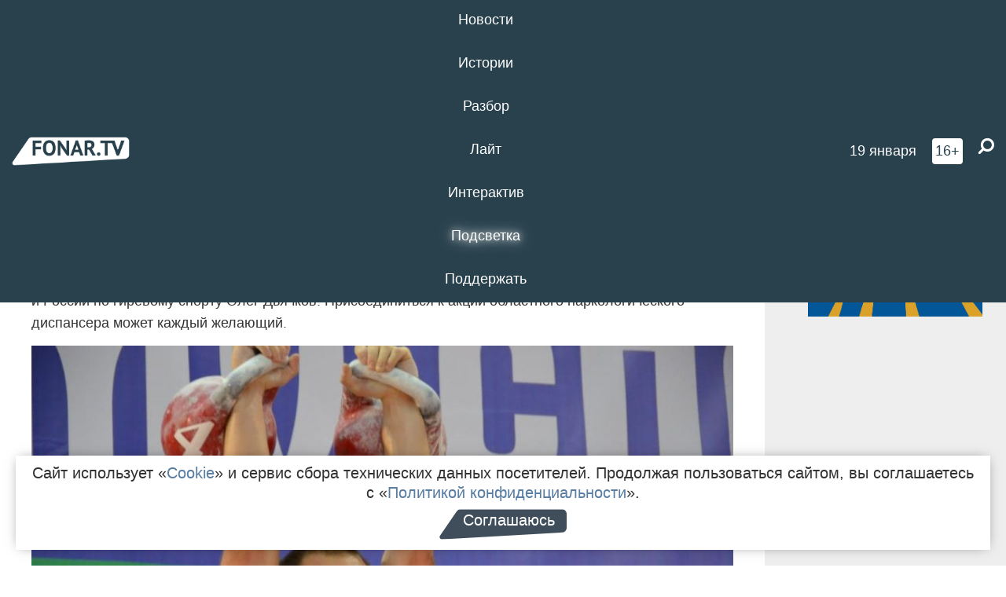

--- FILE ---
content_type: text/html; charset=UTF-8
request_url: https://fonar.tv/news/2016/09/07/v-belgorode-ko-dnyu-trezvosti-provedut-obschegorodskuyu-zaryadku
body_size: 14982
content:






















































































































































<!-- ↓ Крути дальше ↓ -->






















































































































































<!-- ↓ Почти приехали ↓ -->






















































































































































<!-- ↓ Ещё чуток ↓ -->






















































































































































<!DOCTYPE html>
<!-- Люблю писать комментарии, всем привет. -->
<html lang="ru-RU">
<head>
	<!-- Если не знаешь, что это, лучше не трогай. -->
	<meta name="csrf-param" content="_fonarCsrf">
<meta name="csrf-token" content="ECiF9RCjgHuxYuO0TwHr3k3Gk0jlws7lVjaJXxFnOplDH9qsPfbTDIY9utoCaLypKpPLcKe7pYFgT7sPR1QD-g==">

	<meta charset="UTF-8">
	<meta http-equiv="X-UA-Compatible" content="IE=edge">
	<meta name=viewport content="width=device-width, initial-scale=1">
	<meta name="theme-color" content="#28414d">
	<title>В Белгороде ко Дню трезвости проведут общегородскую зарядку — FONAR.TV</title>
	<!--[if lt IE 9]>
	<script src="//cdnjs.cloudflare.com/ajax/libs/html5shiv/3.7.2/html5shiv.min.js"></script>
	<script src="//cdnjs.cloudflare.com/ajax/libs/respond.js/1.4.2/respond.min.js"></script>
	<![endif]-->

			
	
<meta name="twitter:site" content="@fonartv"/>
<meta name="twitter:creator" content="@fonartv"/>

<!-- Тач -->
<link rel="apple-touch-icon" sizes="57x57" href="/static/img/favicon/57.png"/>
<link rel="apple-touch-icon" sizes="60x60" href="/static/img/favicon/60.png"/>
<link rel="apple-touch-icon" sizes="72x72" href="/static/img/favicon/72.png"/>
<link rel="apple-touch-icon" sizes="76x76" href="/static/img/favicon/76.png"/>
<link rel="apple-touch-icon" sizes="114x114" href="/static/img/favicon/114.png"/>
<link rel="apple-touch-icon" sizes="120x120" href="/static/img/favicon/120.png"/>
<link rel="apple-touch-icon" sizes="144x144" href="/static/img/favicon/144.png"/>
<link rel="apple-touch-icon" sizes="152x152" href="/static/img/favicon/152.png"/>
<link rel="apple-touch-icon" sizes="180x180" href="/static/img/favicon/180.png"/>
<link rel="apple-touch-icon-precomposed" sizes="180x180" href="/static/img/favicon/apple-touch-icon-precomposed.png"/>

<!-- Фав -->
<link rel="icon" type="image/png" href="/static/img/favicon/16.png" sizes="16x16"/>
<link rel="icon" type="image/png" href="/static/img/favicon/32.png" sizes="32x32"/>
<link rel="icon" type="image/png" href="/static/img/favicon/96.png" sizes="96x96"/>
<link rel="icon" type="image/png" href="/static/img/favicon/192.png" sizes="192x192"/>
<!--link rel="icon" type="image/png" href="/static/img/favicon/194.png" sizes="194x194" /-->
<link rel="icon" type="image/png" href="/static/img/favicon/260.png" sizes="260x260"/>
<link rel="manifest" href="/static/manifest.json"/>
<meta name="msapplication-TileColor" content="#2b5797"/>
<meta name="msapplication-TileImage" content="/static/img/favicon/mstile-144.png"/>
<meta name="theme-color" content="#2b5797"/>
<meta name="verify-admitad" content="2b2c829196"/>

<link rel="alternate" type="application/rss+xml" title="RSS" href="/rss"/>

<meta property="sijeko:test:og:url" content="http://fonar.tv/news/2016/09/07/v-belgorode-ko-dnyu-trezvosti-provedut-obschegorodskuyu-zaryadku">
<link rel="sijeko:test:canonical" href="http://fonar.tv/news/2016/09/07/v-belgorode-ko-dnyu-trezvosti-provedut-obschegorodskuyu-zaryadku">
<!-- http://fonar.tv/news/2016/09/07/v-belgorode-ko-dnyu-trezvosti-provedut-obschegorodskuyu-zaryadku -->
	
<!-- Yandex.RTB -->
<script>window.yaContextCb = window.yaContextCb || [];</script>
<script src="//yandex.ru/ads/system/context.js" async></script>

	<meta property="og:type" content="news">
<meta property="og:title" content="В Белгороде ко Дню трезвости проведут общегородскую зарядку">
<meta name="description" content="Акцию проводят сотрудники областного наркологического диспансера.">
<meta property="og:description" content="Акцию проводят сотрудники областного наркологического диспансера.">
<meta property="og:image" content="https://fonar.tv/uploads/img/2016/09/07/d853883ba44b69f74cee52bdfd59fad6.jpg">
<meta name="twitter:creator" content="@dmitriy_goluda">
<meta name="twitter:card" content="summary_large_image">
<meta name="keywords" content="спортсмены, алкоголь, общегородская зарядка, областной наркологический диспансер">
<meta name="mediator" content="4425">
<meta name="mediator_theme" content="Лайт">
<meta name="mediator_published_time" content="2016-09-07T00:00:00+03:00">
<meta name="mediator_author" content="Дмитрий Голуцкий">
<meta property="og:title" content="В Белгороде ко Дню трезвости проведут общегородскую зарядку">
<meta property="og:url" content="https://fonar.tv/news/2016/09/07/v-belgorode-ko-dnyu-trezvosti-provedut-obschegorodskuyu-zaryadku">
<link href="https://fonar.tv/news/2016/09/07/v-belgorode-ko-dnyu-trezvosti-provedut-obschegorodskuyu-zaryadku" rel="canonical">
<link href="/static/css/app.min.css?v=729" rel="stylesheet">
<link href="/dist/app.css?v=729" rel="stylesheet">
<script src="//browser.sentry-cdn.com/7.53.1/bundle.tracing.min.js"></script>
<script>Sentry.init({"dsn":"https://dd148c70a2b544e48227c0bd91659966@sentry.dev.sijeko.net/2","environment":"production","release":"1.0.729+c13da12","integrations":[new Sentry.BrowserTracing()],"tracesSampleRate":0.1});</script>
</head>
<body class="fixed-header layout-article no-js">
<nav class="b-navbar navbar navbar-fixed-top j-navbar">
	<div class="nav-container">
		<div class="nav-logo">
			<a href="https://fonar.tv" title="Fonar.tv">
				<img src="/static/img/fonartv-logo@2x.png" alt="Fonar.tv"/>
			</a>
		</div>
		<div class="nav-content">
			<header>
				<button class="b-close-button b-mobile-btn" aria-label="Закрыть"></button>
			</header>
			<div class="l-container" style="   max-width: 900px;">
				<ul class="nav navbar-nav nav-justified "><li class="j-menu-item"><a href="/category/news"><span>Новости</span></a><div class="sub-nav j-sub-nav"><ul><li><a href="/category/news/clic">В один клик</a></li><li><a href="/category/news/a-dalshe-chto">А дальше что?</a></li><li><a href="/tag/%D0%BE%D0%B4%D0%B8%D0%BD+%D0%B4%D0%B5%D0%BD%D1%8C+%E2%80%94+%D0%BE%D0%B4%D0%BD%D0%B0+%D0%BD%D0%BE%D0%B2%D0%BE%D1%81%D1%82%D1%8C">один день — одна новость</a></li><li><a href="/category/news/company">Компании</a></li></ul></div></li><li class="j-menu-item"><a href="/category/stories"><span>Истории</span></a></li><li class="j-menu-item"><a href="/category/parsing"><span>Разбор</span></a><div class="sub-nav j-sub-nav"><ul><li><a href="/category/parsing/answer">Ответ дня</a></li></ul></div></li><li class="j-menu-item"><a href="/category/lite"><span>Лайт</span></a></li><li class="j-menu-item"><a href="/category/interaktiv"><span>Интерактив</span></a></li><li class="j-menu-item"><a href="/category/light" class="l-highlight"><span>Подсветка</span></a><div class="sub-nav j-sub-nav"><ul><li><a href="https://poleznygorod.fonar.tv">+1 город</a></li><li><a href="/category/light/rabota-v-belgorode">Работа в Белгороде</a></li><li><a href="/category/light/pisma-v-buduschee">Письма в будущее</a></li><li><a href="/category/light/gen-direktora">Ген директора</a></li><li><a href="/category/light/spisok">«Список»</a></li><li><a href="/category/light/knizhnaya-polka">Книжная полка</a></li><li><a href="/archive/light">Архив «Подсветки»</a></li></ul></div></li><li class="j-menu-item"><a href="/donate"><span>Поддержать</span></a></li></ul>			</div>
		</div>

		<div class="nav-search">
			<form class="form-inline search-form" action="/search" method="get">
				<div class="b-date b-tags">
					<a href="/day">
						<span class="day">понедельник,</span>
						<span class="date">19 января</span>
					</a>
				</div>
				<style media="all" type="text/css">
					.b-date a {
						color: white;
					}
				</style>
				<div class="b-age-limit">
					16+
				</div>
				<div class="form-group">
					<label for="j-search-input-2" class="sr-only">Найти:</label>
					<input type="search" id="j-search-input-2" class="b-search-input" name="text"
					       placeholder="Что найти?"
					       data-autocomplete-url="/autocomplete"
					       autocomplete="off"/>
					<span class="fa fa-search fa-flip-horizontal b-search j-search-2"></span>
				</div>

				<button type="button" class="b-menu-button" aria-label="Меню">
					<span class="fa fa-bars"></span>
				</button>
			</form>
		</div>
	</div>
</nav>
<div class="b-wrapper j-page-wrapper">
	<header class="b-header j-header ">
		<div class="b-sub-header j-sub-header">
			<div class="top-header">
				<div class="top-header-logo b-logo">
					<a href="https://fonar.tv" title="Fonar.tv">
						<img src="/static/img/fonartv-logo@2x.png" alt="Fonar.tv"/>
					</a>
				</div>

				<div class="top-header-right">
					<div class="top-header-search">
						<form class="form-inline search-form" action="/search" method="get">
							<div class="b-date b-tags">
								<a href="/day">
									<span class="day">понедельник,</span>
									<span class="date">19 января</span>
								</a>
							</div>
							<style media="all" type="text/css">
								.b-date a {
									color: white;
								}
							</style>
							<div class="b-age-limit">
								16+
							</div>
							<div class="form-group">
								<input type="search" id="j-search-input" class="b-search-input" name="text"
								       placeholder="Что найти?"
								       data-autocomplete-url="/autocomplete"
								       autocomplete="off"/>
								<span class="fa fa-search fa-flip-horizontal b-search j-search"></span>
							</div>
						</form>
					</div>

					<button type="button" class="b-menu-button" aria-label="Меню">
						<span class="fa fa-bars"></span>
					</button>
				</div>


			</div>
		</div>

		<div class="b-autocomplete">
			<div class="b-results-container"></div>
		</div>
	</header>

	
<main class="b-main b-main-article bg-white news-view">
	<aside class="b-sidebar b-sidebar-left top-0">
		
							
<div class="banner b-ad-bann aside-bn "
     data-dots="true"
     data-loop="true"
     data-autoplay="true"
     data-animatein="fadeInDown"
     data-animateout="fadeOutDown"
     data-autoheight="true"
     data-items-xxs="1"
     data-items-xs="1"
     data-items-sm="1"
     data-items-md="1"
     data-items-count="1"
     data-timeout="8000">
			<div class="l-container">
			
<a href="https://fonar.tv/category/stories"
		>
	
						<picture data-cache="hit"><source srcset="/assets/thumbnails/3b/3b8cfb985b16e5f0c0b790d21712e1c9.png.avif" type="image/avif" /><img src="/assets/thumbnails/3b/3b8cfb985b16e5f0c0b790d21712e1c9.png" class="img-responsive" alt="https://fonar.tv/category/stories" loading="lazy" /></picture>			
	</a>
		</div>
	</div>
<div class="m-banner b-ad-bann aside-bn "
     data-dots="true"
     data-loop="true"
     data-autoplay="true"
     data-animatein="fadeInDown"
     data-animateout="fadeOutDown"
     data-autoheight="true"
     data-items-xxs="1"
     data-items-xs="1"
     data-items-sm="1"
     data-items-md="1"
     data-items-count="1"
     data-timeout="8000">
			<div class="l-container">
			
<a href="https://fonar.tv/category/stories"
		>
	
						<picture data-cache="hit"><source srcset="/assets/thumbnails/3b/3b8cfb985b16e5f0c0b790d21712e1c9.png.avif" type="image/avif" /><img src="/assets/thumbnails/3b/3b8cfb985b16e5f0c0b790d21712e1c9.png" class="img-responsive" alt="https://fonar.tv/category/stories" loading="lazy" /></picture>			
	</a>
		</div>
	</div>
			
		
		
<div class="hidden-xs hidden-sm">
	<div class="hidden" id="unit_85461"><a href="https://smi2.net/">Новости СМИ2</a></div>
	<script type="text/javascript" charset="utf-8">
		(function() {
			var sc = document.createElement('script'); sc.type = 'text/javascript'; sc.async = true;
			sc.src = '//news.smi2.ru/data/js/85461.js'; sc.charset = 'utf-8';
			var s = document.getElementsByTagName('script')[0]; s.parentNode.insertBefore(sc, s);
		}());
	</script>
</div>

	</aside>

	<div class="b-full-article">

		
		<header class="b-article-header">
			<a class="b-close-button close-btn" href="/" aria-label="Закрыть"></a>
			<h1 class="b-title">
				В Белгороде ко Дню трезвости проведут общегородскую зарядку							</h1>

			<div class="b-short-info">
				<p>Акцию проводят сотрудники областного наркологического диспансера.</p>			</div>

		</header>
		<div class="l-container">


			<div class="b-article-content  js-mediator-article">
				
				
								<p>В Белгороде, в парке Победы в четверг, 8 сентября, в 14:00 пройдёт общегородская зарядка, приуроченная ко Дню трезвости. Вести её будет мастер спорта международного класса, чемпион Европы и России по гиревому спорту Олег Дьячков. Присоединиться к акции областного наркологического диспансера  может каждый желающий.
</p><p><img src="/uploads/img/2016/09/07/57cfae966846b.jpg" data-caption="Олег Дьячков, фото belnovosti.ru"><span class="b-img-caption">Олег Дьячков, фото belnovosti.ru</span><span class="b-img-caption"></span>
</p><p>Организаторы пояснили, как сегодня в регионе обстоит дело с алкоголезависимыми.</p><blockquote>— По итогам первого
полугодия под наблюдением наркологической службы области состоит 13503
пациентов с диагнозом синдром зависимости от алкоголя, что составило 0,9 процента от численности населения региона.
В сравнении с аналогичным периодом 2010 года этот показатель снизился на 12,6 процента.
Если сравнивать ситуацию с общероссийскими показателями, то мы входим по этому показателю в число десяти
относительно благополучных областей. Однако, следует
помнить, что это только пациенты, обратившиеся за медицинской помощью в
государственные учреждения. Вместе с тем часть пациентов лечатся у частнопрактикующих
врачей и не попадают в официальную статистику, — рассказал главврач областного
наркологического диспансера 
	<strong>Игорь Голощапов</strong>.<br></blockquote><p>Напомним, что облдума приняла <a href="https://fonar.tv/news/2016/04/04/v-belgorodskoy-oblasti-hotyat-zapretit-prodazhu-alkogolya-na-neskolko-dney-v-godu" target="_blank">закон, по которому нельзя продавать алкоголь в магазинах несколько дней в году</a>. 11 сентября, во Всероссийский день трезвости, алкоголь нельзя будет купить не только в магазинах, но даже в заведениях общепита.</p>
			</div>

			<!--<div class="b-author">
									<a class="b-user-link" href="/authors/goluzkii">Дмитрий Голуцкий</a>																			</div>-->

			<div class="b-author">
									<a class="b-user-link" href="/authors/goluzkii">Дмитрий Голуцкий</a>										
								<br>
				<time class="b-post-time" datetime="2016-09-07T09:15:38+03:00" title="2016-09-07T09:15:38+03:00"><span class="l-time">9:15,</span> <span class="l-date">7&nbsp;сентября 2016</span></time>			</div>

							<h2>
					Читайте также				</h2>
				<ul>
											<li><a href="/photorep/2015/04/25/zaryadka-v-parke-pobedy-s-shamilem-gadzhimusaevym-i-aleksandrom-scheglovym">Зарядка в парке Победы с Шамилем Гаджимусаевым и Александром Щегловым</a></li>
											<li><a href="/photorep/2015/08/15/zaryadka-v-parke-pobedy-s-margaritoy-nesterevoy">Общегородская зарядка в парке Победы с Маргаритой Нестеревой</a></li>
											<li><a href="/news/2016/04/04/v-belgorodskoy-oblasti-hotyat-zapretit-prodazhu-alkogolya-na-neskolko-dney-v-godu">В Белгородской области хотят запретить продажу алкоголя на несколько дней в году</a></li>
											<li><a href="/news/2016/09/06/v-belgorode-shkola-shag-vpered-otkryla-novoe-tancevalnoe-prostranstvo">В Белгороде школа «Шаг вперёд»​ открыла новое танцевальное пространство</a></li>
									</ul>
			
			<div class="b-tags">
									<a href="/tag/%D1%81%D0%BF%D0%BE%D1%80%D1%82%D1%81%D0%BC%D0%B5%D0%BD%D1%8B">#спортсмены</a>									<a href="/tag/%D0%B0%D0%BB%D0%BA%D0%BE%D0%B3%D0%BE%D0%BB%D1%8C">#алкоголь</a>									<a href="/tag/%D0%BE%D0%B1%D1%89%D0%B5%D0%B3%D0%BE%D1%80%D0%BE%D0%B4%D1%81%D0%BA%D0%B0%D1%8F+%D0%B7%D0%B0%D1%80%D1%8F%D0%B4%D0%BA%D0%B0">#общегородская зарядка</a>									<a href="/tag/%D0%BE%D0%B1%D0%BB%D0%B0%D1%81%D1%82%D0%BD%D0%BE%D0%B9+%D0%BD%D0%B0%D1%80%D0%BA%D0%BE%D0%BB%D0%BE%D0%B3%D0%B8%D1%87%D0%B5%D1%81%D0%BA%D0%B8%D0%B9+%D0%B4%D0%B8%D1%81%D0%BF%D0%B0%D0%BD%D1%81%D0%B5%D1%80">#областной наркологический диспансер</a>							</div>

			<div class="b-mistype-hint">Нашли опечатку? Выделите текст и нажмите
				<kbd>Ctrl</kbd>&thinsp;+&thinsp;<kbd>Enter</kbd>.
			</div>

			<div class="b-share-block ">
				<script src="//yastatic.net/es5-shims/0.0.2/es5-shims.min.js"></script>
				<script src="//yastatic.net/share2/share.js"></script>
				<div class="ya-share2"
					 data-direction="horizontal"
					 data-services="vkontakte,twitter,whatsapp,telegram,odnoklassniki,viber"
					 data-description="Поддерживаю Fonar.tv. Независимые СМИ должны быть в&nbsp;Белгороде. Им&nbsp;нужно помогать, так как они помогают нам.\r\n
			 https://fonar.tv/donate">
				</div>

							</div>

			
		</div>
</main>

<section class="b-read-also">
	<div class="l-container">
					<header class="b-main-title">
				<h2 class="b-title">Похожие новости</h2>
			</header>
			<div class="b-wall j-wall-masonry" data-gutter="22" data-min-width="300">
									
					<article class="b-card b-article grid-item">
						<a href="/photorep/2015/04/25/zaryadka-v-parke-pobedy-s-shamilem-gadzhimusaevym-i-aleksandrom-scheglovym" title="">
															<script type="application/ld+json">
	{
		"@context": "https://schema.org",
		"@type": "ImageObject",
		"contentUrl": "https://fonar.tv/uploads/img/2015/04/25/_921942b7c473b612273b7fcfd0f46858.JPG",
		"datePublished": "2015-04-25 17:53:29",
		"description": "<p>Утреннюю гимнастику провели белгородский депутат Александр Щеглов и мастер спорта международного класса по кикбоксингу, чемпион России и мира Шамиль Гаджимусаев.<o:p></o:p></p>",
		"name": "Зарядка в парке Победы с Шамилем Гаджимусаевым и Александром Щегловым"
	}
</script>
								<div class="b-article-img">
									<picture data-cache="hit"><source srcset="/assets/thumbnails/d6/d60b0444e0193a3543ebd93c9c8da0d9.jpg.avif" type="image/avif" /><img src="/assets/thumbnails/d6/d60b0444e0193a3543ebd93c9c8da0d9.jpg" alt="Зарядка в парке Победы с Шамилем Гаджимусаевым и Александром Щегловым" /></picture>								</div>
							
							<footer class="b-description">
								<time class="b-post-time" datetime="2015-04-25T17:53:29+03:00" title="2015-04-25T17:53:29+03:00"><span class="l-time">17:53</span> <span class="l-date">25&nbsp;апреля 2015</span></time>								<h3 class="b-title">
									Зарядка в парке Победы с Шамилем Гаджимусаевым и Александром Щегловым								</h3>
							</footer>
						</a>
					</article>
									
					<article class="b-card b-article grid-item">
						<a href="/photorep/2015/08/15/zaryadka-v-parke-pobedy-s-margaritoy-nesterevoy" title="">
															<script type="application/ld+json">
	{
		"@context": "https://schema.org",
		"@type": "ImageObject",
		"contentUrl": "https://fonar.tv/uploads/img/2015/08/15/b0d0a34dfd8b93dcba596276b8f5610b.jpg",
		"datePublished": "2015-08-15 14:10:16",
		"description": "<p>Около сотни белгородцев выполнили комплекс упражнений вместе с белгородской пловчихой.</p>",
		"name": "Общегородская зарядка в парке Победы с Маргаритой Нестеревой"
	}
</script>
								<div class="b-article-img">
									<picture data-cache="hit"><source srcset="/assets/thumbnails/75/7578d5de4e29943433b380eaf4dd483c.jpg.avif" type="image/avif" /><img src="/assets/thumbnails/75/7578d5de4e29943433b380eaf4dd483c.jpg" alt="Общегородская зарядка в парке Победы с Маргаритой Нестеревой" /></picture>								</div>
							
							<footer class="b-description">
								<time class="b-post-time" datetime="2015-08-15T14:10:16+03:00" title="2015-08-15T14:10:16+03:00"><span class="l-time">14:10</span> <span class="l-date">15&nbsp;августа 2015</span></time>								<h3 class="b-title">
									Общегородская зарядка в парке Победы с Маргаритой Нестеревой								</h3>
							</footer>
						</a>
					</article>
									
																					<article class="b-card b-article grid-item b-category bn-category hidden-mg hidden-lg">
									
<div class="banner b-ad-bann "
     data-dots="true"
     data-loop="true"
     data-autoplay="true"
     data-animatein="fadeInDown"
     data-animateout="fadeOutDown"
     data-autoheight="true"
     data-items-xxs="1"
     data-items-xs="1"
     data-items-sm="1"
     data-items-md="1"
     data-items-count="1"
     data-timeout="8000">
			<div class="l-container">
			
<a href="https://fonar.tv/category/stories"
		>
	
						<picture data-cache="hit"><source srcset="/assets/thumbnails/3b/3b8cfb985b16e5f0c0b790d21712e1c9.png.avif" type="image/avif" /><img src="/assets/thumbnails/3b/3b8cfb985b16e5f0c0b790d21712e1c9.png" class="img-responsive" alt="https://fonar.tv/category/stories" loading="lazy" /></picture>			
	</a>
		</div>
	</div>
<div class="m-banner b-ad-bann "
     data-dots="true"
     data-loop="true"
     data-autoplay="true"
     data-animatein="fadeInDown"
     data-animateout="fadeOutDown"
     data-autoheight="true"
     data-items-xxs="1"
     data-items-xs="1"
     data-items-sm="1"
     data-items-md="1"
     data-items-count="1"
     data-timeout="8000">
			<div class="l-container">
			
<a href="https://fonar.tv/category/stories"
		>
	
						<picture data-cache="hit"><source srcset="/assets/thumbnails/3b/3b8cfb985b16e5f0c0b790d21712e1c9.png.avif" type="image/avif" /><img src="/assets/thumbnails/3b/3b8cfb985b16e5f0c0b790d21712e1c9.png" class="img-responsive" alt="https://fonar.tv/category/stories" loading="lazy" /></picture>			
	</a>
		</div>
	</div>
								</article>
													
					
					<article class="b-card b-article grid-item">
						<a href="/news/2016/04/04/v-belgorodskoy-oblasti-hotyat-zapretit-prodazhu-alkogolya-na-neskolko-dney-v-godu" title="">
							
							<footer class="b-description">
								<time class="b-post-time" datetime="2016-04-04T12:54:46+03:00" title="2016-04-04T12:54:46+03:00"><span class="l-time">12:54</span> <span class="l-date">4&nbsp;апреля 2016</span></time>								<h3 class="b-title">
									В Белгородской области хотят запретить продажу алкоголя на несколько дней в году								</h3>
							</footer>
						</a>
					</article>
									
					<article class="b-card b-article grid-item">
						<a href="/news/2016/09/06/v-belgorode-shkola-shag-vpered-otkryla-novoe-tancevalnoe-prostranstvo" title="">
															<script type="application/ld+json">
	{
		"@context": "https://schema.org",
		"@type": "ImageObject",
		"contentUrl": "https://fonar.tv/uploads/img/2016/09/06/3c0b805a890f2c6fa82dbbcf517a0fe3.jpg",
		"datePublished": "2016-09-06 16:17:37",
		"description": "<p>На 817 квадратных метрах расположились танцевальные залы, раздельные раздевалки, душевые и кафе.</p>",
		"name": "В Белгороде школа «Шаг вперёд»​ открыла новое танцевальное пространство"
	}
</script>
								<div class="b-article-img">
									<picture data-cache="hit"><source srcset="/assets/thumbnails/97/97ec52fc24ba3707ade13faab184565b.jpg.avif" type="image/avif" /><img src="/assets/thumbnails/97/97ec52fc24ba3707ade13faab184565b.jpg" alt="В Белгороде школа «Шаг вперёд»​ открыла новое танцевальное пространство" /></picture>								</div>
							
							<footer class="b-description">
								<time class="b-post-time" datetime="2016-09-06T16:17:37+03:00" title="2016-09-06T16:17:37+03:00"><span class="l-time">16:17</span> <span class="l-date">6&nbsp;сентября 2016</span></time>								<h3 class="b-title">
									В Белгороде школа «Шаг вперёд»​ открыла новое танцевальное пространство								</h3>
							</footer>
						</a>
					</article>
									
					<article class="b-card b-article grid-item">
						<a href="/news/2017/03/29/gubernator-evgeniy-savchenko-obyasnil-pochemu-v-belgorodskoy-oblasti-stali-menshe-pit-alkogol" title="">
															<script type="application/ld+json">
	{
		"@context": "https://schema.org",
		"@type": "ImageObject",
		"contentUrl": "https://fonar.tv/uploads/img/2017/03/29/9e392e276d0b567607f4127e3cc51689.jpg",
		"datePublished": "2017-03-29 09:08:56",
		"description": "<p>По мнению белгородского губернатора, в регионе не может быть случаев массового отравления некачественным алкоголем потому, что у нас очень высокий процент сертифицированного алкоголя.</p>",
		"name": "Губернатор Евгений Савченко объяснил, почему в Белгородской области стали меньше пить алкоголь"
	}
</script>
								<div class="b-article-img">
									<picture data-cache="hit"><source srcset="/assets/thumbnails/fd/fd7e43d9d2f9ad4325d5f08cbc6f9477.jpg.avif" type="image/avif" /><img src="/assets/thumbnails/fd/fd7e43d9d2f9ad4325d5f08cbc6f9477.jpg" alt="Губернатор Евгений Савченко объяснил, почему в Белгородской области стали меньше пить алкоголь" /></picture>								</div>
							
							<footer class="b-description">
								<time class="b-post-time" datetime="2017-03-29T09:08:56+03:00" title="2017-03-29T09:08:56+03:00"><span class="l-time">9:08</span> <span class="l-date">29&nbsp;марта 2017</span></time>								<h3 class="b-title">
									Губернатор Евгений Савченко объяснил, почему в Белгородской области стали меньше пить алкоголь								</h3>
							</footer>
						</a>
					</article>
									
					<article class="b-card b-article grid-item">
						<a href="/news/2017/09/14/v-belgorode-proshel-sedmoy-etap-festivalya-marafona-mir-ravnyh-vozmozhnostey-2017" title="">
							
							<footer class="b-description">
								<time class="b-post-time" datetime="2017-09-14T11:40:53+03:00" title="2017-09-14T11:40:53+03:00"><span class="l-time">11:40</span> <span class="l-date">14&nbsp;сентября 2017</span></time>								<h3 class="b-title">
									В Белгороде прошёл седьмой этап фестиваля-марафона «Мир равных возможностей-2017»*								</h3>
							</footer>
						</a>
					</article>
									
					<article class="b-card b-article grid-item">
						<a href="/news/2021/05/29/belgorodskiy-sambist-pobedil-v-pervenstve-evropy" title="">
															<script type="application/ld+json">
	{
		"@context": "https://schema.org",
		"@type": "ImageObject",
		"contentUrl": "https://fonar.tv/uploads/img/2021/05/28/32e77e4dd4cc73bf745e78e60ca44a7a.png",
		"datePublished": "2021-05-29 15:35:20",
		"description": "<p>Артур Шаромов победил борцов из Болгарии, Кипра, Азербайджана и Грузии.</p>",
		"name": "Белгородский самбист победил в первенстве Европы"
	}
</script>
								<div class="b-article-img">
									<picture data-cache="hit"><source srcset="/assets/thumbnails/86/8674a89908767a6e4d0dadf1328684f0.png.avif" type="image/avif" /><img src="/assets/thumbnails/86/8674a89908767a6e4d0dadf1328684f0.png" alt="Белгородский самбист победил в первенстве Европы" /></picture>								</div>
							
							<footer class="b-description">
								<time class="b-post-time" datetime="2021-05-29T15:35:20+03:00" title="2021-05-29T15:35:20+03:00"><span class="l-time">15:35</span> <span class="l-date">29&nbsp;мая 2021</span></time>								<h3 class="b-title">
									Белгородский самбист победил в первенстве Европы								</h3>
							</footer>
						</a>
					</article>
									
					<article class="b-card b-article grid-item">
						<a href="/news/2021/09/26/v-belgorodskoy-oblasti-v-blizhayshie-gody-postroyat-20-fokov-i-tri-ledovyh-dvorca" title="">
															<script type="application/ld+json">
	{
		"@context": "https://schema.org",
		"@type": "ImageObject",
		"contentUrl": "https://fonar.tv/uploads/img/2021/09/24/daefd0ceaa54b9890662fb3113716b37.png",
		"datePublished": "2021-09-26 13:14:03",
		"description": "<p>В 2022 году правительство планирует достроить 47 объектов на 6 миллиардов рублей.</p>",
		"name": "В Белгородской области в ближайшие годы построят 20 ФОКов и три ледовых дворца"
	}
</script>
								<div class="b-article-img">
									<picture data-cache="hit"><source srcset="/assets/thumbnails/5e/5e39f892c3ca93658dd0945ab3275656.png.avif" type="image/avif" /><img src="/assets/thumbnails/5e/5e39f892c3ca93658dd0945ab3275656.png" alt="В Белгородской области в ближайшие годы построят 20 ФОКов и три ледовых дворца" /></picture>								</div>
							
							<footer class="b-description">
								<time class="b-post-time" datetime="2021-09-26T13:14:03+03:00" title="2021-09-26T13:14:03+03:00"><span class="l-time">13:14</span> <span class="l-date">26&nbsp;сентября 2021</span></time>								<h3 class="b-title">
									В Белгородской области в ближайшие годы построят 20 ФОКов и три ледовых дворца								</h3>
							</footer>
						</a>
					</article>
									
					<article class="b-card b-article grid-item">
						<a href="/news/2022/07/24/v-belgorode-vse-taki-snesut-dvorec-sporta-kosmos" title="">
															<script type="application/ld+json">
	{
		"@context": "https://schema.org",
		"@type": "ImageObject",
		"contentUrl": "https://fonar.tv/uploads/img/2022/07/24/560435e7a01b379ed77faf2b4700cb80.png",
		"datePublished": "2022-07-24 11:05:23",
		"description": "<p>Новый спортивный объект, скорее всего, будет тоже называться «Космос».</p>",
		"name": "В Белгороде всё-таки снесут дворец спорта «Космос»"
	}
</script>
								<div class="b-article-img">
									<picture data-cache="hit"><source srcset="/assets/thumbnails/15/157aab39c1b61b72da35dadc68e53df9.png.avif" type="image/avif" /><img src="/assets/thumbnails/15/157aab39c1b61b72da35dadc68e53df9.png" alt="В Белгороде всё-таки снесут дворец спорта «Космос»" /></picture>								</div>
							
							<footer class="b-description">
								<time class="b-post-time" datetime="2022-07-24T11:05:23+03:00" title="2022-07-24T11:05:23+03:00"><span class="l-time">11:05</span> <span class="l-date">24&nbsp;июля 2022</span></time>								<h3 class="b-title">
									В Белгороде всё-таки снесут дворец спорта «Космос»								</h3>
							</footer>
						</a>
					</article>
									
					<article class="b-card b-article grid-item">
						<a href="/news/2022/08/26/voleybolnyi-klub-belogorye-raspustil-zhenskuyu-komandu-pri-klube-i-lishil-ee-finansirovaniya" title="">
															<script type="application/ld+json">
	{
		"@context": "https://schema.org",
		"@type": "ImageObject",
		"contentUrl": "https://fonar.tv/uploads/img/2022/08/26/d9d50cfa83bea3fea6c8bf0c1f79e184.png",
		"datePublished": "2022-08-26 15:04:26",
		"description": "<p>Спортсменки вынуждены уйти в другие российские спортклубы и ищут поддержку у
Вячеслава Гладкова.</p>",
		"name": "Волейбольный клуб «Белогорье» распустил женскую команду при клубе и лишил её финансирования"
	}
</script>
								<div class="b-article-img">
									<picture data-cache="hit"><source srcset="/assets/thumbnails/03/037f256eb4b43ac7750a029985dc63f9.png.avif" type="image/avif" /><img src="/assets/thumbnails/03/037f256eb4b43ac7750a029985dc63f9.png" alt="Волейбольный клуб «Белогорье» распустил женскую команду при клубе и лишил её финансирования" /></picture>								</div>
							
							<footer class="b-description">
								<time class="b-post-time" datetime="2022-08-26T15:04:26+03:00" title="2022-08-26T15:04:26+03:00"><span class="l-time">15:04</span> <span class="l-date">26&nbsp;августа 2022</span></time>								<h3 class="b-title">
									Волейбольный клуб «Белогорье» распустил женскую команду при клубе и лишил её финансирования								</h3>
							</footer>
						</a>
					</article>
									
					<article class="b-card b-article grid-item">
						<a href="/news/2023/05/26/269-belgorodcev-vhodyat-v-sostav-sportivnyh-sbornyh-komand-rossii" title="">
															<script type="application/ld+json">
	{
		"@context": "https://schema.org",
		"@type": "ImageObject",
		"contentUrl": "https://fonar.tv/uploads/img/2023/05/26/6709a01ec06655b9e80f661e74c82170.png",
		"datePublished": "2023-05-26 14:39:12",
		"description": "<p>В региональном
минспорта журналистам рассказали о титулованных спортсменах Белгородской области.</p>",
		"name": "269 белгородцев входят в состав спортивных сборных команд России"
	}
</script>
								<div class="b-article-img">
									<picture data-cache="hit"><source srcset="/assets/thumbnails/84/84704c48630a2232421a391077a1279e.png.avif" type="image/avif" /><img src="/assets/thumbnails/84/84704c48630a2232421a391077a1279e.png" alt="269 белгородцев входят в состав спортивных сборных команд России" /></picture>								</div>
							
							<footer class="b-description">
								<time class="b-post-time" datetime="2023-05-26T14:39:12+03:00" title="2023-05-26T14:39:12+03:00"><span class="l-time">14:39</span> <span class="l-date">26&nbsp;мая 2023</span></time>								<h3 class="b-title">
									269 белгородцев входят в состав спортивных сборных команд России								</h3>
							</footer>
						</a>
					</article>
									
					<article class="b-card b-article grid-item">
						<a href="/news/2024/02/26/stalo-izvestno-skolko-alkogolya-v-god-upotreblyayut-zhiteli-chernozemya" title="">
															<script type="application/ld+json">
	{
		"@context": "https://schema.org",
		"@type": "ImageObject",
		"contentUrl": "https://fonar.tv/uploads/img/2024/02/26/368a2cd76b43afd1038b34fb46677a97.png",
		"datePublished": "2024-02-26 15:09:15",
		"description": "<p>Лидерами
по потреблению высокоградусного алкоголя стали жители Орловской области, вино предпочитают
воронежцы, а вот пивную продукцию больше всего покупают жители Белгородской
области.</p>",
		"name": "Стало известно, сколько алкоголя в год употребляют жители Черноземья"
	}
</script>
								<div class="b-article-img">
									<picture data-cache="hit"><source srcset="/assets/thumbnails/31/31541fc2a09b7e2ec96d1ec4fd2d008d.png.avif" type="image/avif" /><img src="/assets/thumbnails/31/31541fc2a09b7e2ec96d1ec4fd2d008d.png" alt="Стало известно, сколько алкоголя в год употребляют жители Черноземья" /></picture>								</div>
							
							<footer class="b-description">
								<time class="b-post-time" datetime="2024-02-26T15:09:15+03:00" title="2024-02-26T15:09:15+03:00"><span class="l-time">15:09</span> <span class="l-date">26&nbsp;февраля 2024</span></time>								<h3 class="b-title">
									Стало известно, сколько алкоголя в год употребляют жители Черноземья								</h3>
							</footer>
						</a>
					</article>
									
					<article class="b-card b-article grid-item">
						<a href="/news/2024/03/11/treniruyuschihsya-nepodaleku-ot-belgorodskoy-granicy-paraplaneristov-prinyali-za-diversantov" title="">
															<script type="application/ld+json">
	{
		"@context": "https://schema.org",
		"@type": "ImageObject",
		"contentUrl": "https://fonar.tv/uploads/img/2024/03/11/297547e2a3a8c9194ced7995f02783de.png",
		"datePublished": "2024-03-11 18:30:07",
		"description": "<p>Спортсменов
в районе Новой Нелидовки обнаружили представители войск ПВО, однако некоторые
источники сообщают, что мужчины тренировались на земле и даже не взлетали в воздух.</p>",
		"name": "Тренирующихся неподалёку от белгородской границы парапланеристов приняли за диверсантов"
	}
</script>
								<div class="b-article-img">
									<picture data-cache="hit"><source srcset="/assets/thumbnails/f7/f7898a82c932975c4b50c9863167a6da.png.avif" type="image/avif" /><img src="/assets/thumbnails/f7/f7898a82c932975c4b50c9863167a6da.png" alt="Тренирующихся неподалёку от белгородской границы парапланеристов приняли за диверсантов" /></picture>								</div>
							
							<footer class="b-description">
								<time class="b-post-time" datetime="2024-03-11T18:30:07+03:00" title="2024-03-11T18:30:07+03:00"><span class="l-time">18:30</span> <span class="l-date">11&nbsp;марта 2024</span></time>								<h3 class="b-title">
									Тренирующихся неподалёку от белгородской границы парапланеристов приняли за диверсантов								</h3>
							</footer>
						</a>
					</article>
									
					<article class="b-card b-article grid-item">
						<a href="/news/2024/12/05/belgorodka-zavoevala-bronzovuyu-medal-v-pervenstve-po-karate" title="">
							
							<footer class="b-description">
								<time class="b-post-time" datetime="2024-12-05T14:20:55+03:00" title="2024-12-05T14:20:55+03:00"><span class="l-time">14:20</span> <span class="l-date">5&nbsp;декабря 2024</span></time>								<h3 class="b-title">
									Белгородка завоевала бронзу во всероссийском первенстве по каратэ								</h3>
							</footer>
						</a>
					</article>
									
					<article class="b-card b-article grid-item">
						<a href="/news/2025/05/17/v-belgorode-startoval-kubok-pobedy-po-fidzhital-sportu" title="">
															<script type="application/ld+json">
	{
		"@context": "https://schema.org",
		"@type": "ImageObject",
		"contentUrl": "https://fonar.tv/uploads/img/2025/05/17/9828bd4c93979c976c4e559f0822be11.jpg",
		"datePublished": "2025-05-17 18:10:52",
		"description": "<p>Победители отборочных соревнований представят Белгородскую область в конце мая в Москве на федеральных состязаниях.</p>",
		"name": "В Белгороде стартовал Кубок Победы по фиджитал-спорту"
	}
</script>
								<div class="b-article-img">
									<picture data-cache="hit"><source srcset="/assets/thumbnails/ba/ba8cd045c1ec9057b5ee9c5c75b67ec8.jpg.avif" type="image/avif" /><img src="/assets/thumbnails/ba/ba8cd045c1ec9057b5ee9c5c75b67ec8.jpg" alt="В Белгороде стартовал Кубок Победы по фиджитал-спорту" /></picture>								</div>
							
							<footer class="b-description">
								<time class="b-post-time" datetime="2025-05-17T18:10:52+03:00" title="2025-05-17T18:10:52+03:00"><span class="l-time">18:10</span> <span class="l-date">17&nbsp;мая 2025</span></time>								<h3 class="b-title">
									В Белгороде стартовал Кубок Победы по фиджитал-спорту								</h3>
							</footer>
						</a>
					</article>
									
					<article class="b-card b-article grid-item">
						<a href="/news/2025/12/01/voleybolisty-belogorya-vozglavili-turnirnuyu-tablicu-posle-pobedy-nad-zenitom" title="">
															<script type="application/ld+json">
	{
		"@context": "https://schema.org",
		"@type": "ImageObject",
		"contentUrl": "https://fonar.tv/uploads/img/2025/11/30/21f32e22fe9432853ba191a2605fe86c.png",
		"datePublished": "2025-12-01 06:57:48",
		"description": "<p>В матче, продлившемся пять сетов, белгородская команда
выиграла со счётом 3:2 и сместила соперника с первой позиции в турнирной
таблице Суперлиги.</p>",
		"name": "Волейболисты «Белогорья» возглавили турнирную таблицу после победы над «Зенитом»"
	}
</script>
								<div class="b-article-img">
									<picture data-cache="hit"><source srcset="/assets/thumbnails/3f/3fe14a0d1744bcc8319b7bbb1983dc46.png.avif" type="image/avif" /><img src="/assets/thumbnails/3f/3fe14a0d1744bcc8319b7bbb1983dc46.png" alt="Волейболисты «Белогорья» возглавили турнирную таблицу после победы над «Зенитом»" /></picture>								</div>
							
							<footer class="b-description">
								<time class="b-post-time" datetime="2025-12-01T06:57:48+03:00" title="2025-12-01T06:57:48+03:00"><span class="l-time">6:57</span> <span class="l-date">1&nbsp;декабря 2025</span></time>								<h3 class="b-title">
									Волейболисты «Белогорья» возглавили турнирную таблицу после победы над «Зенитом»								</h3>
							</footer>
						</a>
					</article>
							</div>
			</div>
</section>

<input type="hidden" name="register-link" value="/news/register-view?type=news&amp;year=2016&amp;month=09&amp;day=07&amp;url=v-belgorode-ko-dnyu-trezvosti-provedut-obschegorodskuyu-zaryadku">
	<footer class="b-footer ">
		<div class="l-words-container j-words-container"></div>

		<div class="l-container">
			<div class="row">
				<div class="col-sm-3">
					<div class="b-footer-logo b-logo">
						<a href="/" tabindex="-1" title="Fonar.tv">
							<img src="/static/img/fonartv-logo@2x.png" alt="Fonar.tv"/>
						</a>
					</div>
				</div>

				<div class="col-sm-9">
					
<nav class="b-footer-nav">
	<div class="b-col">
		<a href="/rss">RSS</a>		<a href="/tag">Все теги</a>		<a href="/bugs">Сообщить об ошибке</a>	</div>

	<div class="b-col">
		<a href="/about">О проекте</a>
		<a href="/authors">Авторы</a>
		<a href="//fonar.fonar.tv/">Заглушка</a>	</div>

	<div class="b-col">
		<a href="/partner">Партнёры</a>
		<a href="/ad">Реклама</a>
		<a href="/privacy-policy">Конфиденциальность</a>
			</div>
</nav>
				</div>

				<div class="col-sm-9 col-sm-offset-3">
					<div class="item-ad"><p>Материалы с пометкой * публикуются на правах рекламы.</p>

<p>Этот сайт использует «<a href="https://ru.wikipedia.org/wiki/Cookie" target="_blank" rel="nofollow">cookies</a>», а также интернет-сервис для сбора технических данных посетителей с целью получения статистической информации. Условия обработки данных — в «<a href="/privacy-policy" target="_blank">Политике конфиденциальности</a>».</p></div>
				</div>
			</div>
			
<div class="b-sub-footer">
	<div class="row">
		<div class="col-md-4">
			<div class="b-age-limit">
				16+
			</div>
							<a href="/smi" class="b-link">Свидетельство о регистрации СМИ</a>
					</div>

		<div class="col-md-5">
			
<div class="b-social-links">
	<a href="https://vk.com/fonartv" target="_blank" rel="noopener nofollow"
	   title="ВКонтакте" aria-label="ВКонтакте">
		<span class="b-icon vk-icon">
			<span class="icon fa fa-vk"></span>
		</span>
	</a>

	<a href="https://x.com/FonarTV" target="_blank" rel="noopener nofollow"
	   title="Twitter" aria-label="Twitter">
		<span class="b-icon tw-icon">
			<span class="icon fa fa-twitter"></span>
		</span>
	</a>

<!-- 	<a href="https://www.facebook.com/FONAR.TV" target="_blank" rel="noopener nofollow" -->
<!-- 	   title="Facebook" aria-label="Facebook"> -->
<!-- 		<span class="b-icon fb-icon"> -->
<!-- 			 <span class="icon fa fa-facebook"></span> -->
<!-- 		</span> -->
<!-- 	</a> -->

<!-- 	<a href="https://instagram.com/fonartv" target="_blank" rel="noopener nofollow" -->
<!-- 	   title="Instagram" aria-label="Instagram"> -->
<!-- 		<span class="b-icon instagram-icon"> -->
<!-- 			<span class="icon fa fa-instagram"></span> -->
<!-- 		</span> -->
<!-- 	</a> -->

	<a href="https://fonar-tv.livejournal.com/" target="_blank" rel="noopener nofollow"
	   title="Живой Журнал" aria-label="Живой Журнал">
		<span class="b-icon lj-icon"></span>
	</a>

	<!-- Rambler Huyop100 code -->
	<script id="top100Counter" type="text/javascript"
	        src="//counter.rambler.ru/top100.jcn?3118824"></script>
	<noscript>
		<a href="//top100.rambler.ru/navi/3118824/" style="display: none !important;" target="_blank" rel="noopener nofollow">
			<img src="//counter.rambler.ru/top100.cnt?3118824" alt="Rambler's Top100"
			     border="0"/>
		</a>
	</noscript>
	<!-- /Rambler Huyop100 code -->
</div>
		</div>

		<div class="col-md-3 text-right">
			<a href="https://sijeko.ru" class="b-sijeko j-text-sijeko-fx">Сделано в Sij<em>e</em>ko</a>
			<div class="b-sijeko-supported">поддерживается там же</div>
		</div>
	</div>
</div>
		</div>
	</footer>
</div>


<!-- Mistype form -->
<form action="/typo/create" method="post" id="mistype-form"
      class="mistype-form j-mistype-form white-popup-block mfp-hide">
	<label for="typo-text">Опечатка:</label><br>
	<textarea class="form-control j-mistype" id="typo-text" name="mistype"
	          placeholder="Введите текст с опечаткой"
	          autofocus></textarea>
	<div class="submit-wrapper">
		<input class="j-mistype-submit btn btn-primary" type="submit" value="Отправить" disabled />
	</div>
</form>
<!-- / Mistype form -->

<div id="fb-root"></div>

<script src="/assets/6827a575/jquery.js"></script>
<script src="/assets/ea8201f1/yii.js"></script>
<script src="/static/js/app.min.js?v=729"></script>
<script src="/dist/app.js?v=729"></script>
<!--
	Здесь был прекрасный пример лексической редупликации в русском языке.
	Но потом пришли люди, которые не любят русский язык, и оскорбились.
	Поэтому теперь здесь просто этот текст.
-->
<script type="text/javascript">
	(function (w, d, c) {
		(w[c] = w[c] || []).push(function () {
			try {
				w.statmedia = new StatMedia({ 'id': 51506 });
			} catch (e) {}
		});
		var p = d.createElement('script');
		p.type = 'text/javascript';
		p.async = true;
		p.src = 'https://stat.media/sm.js';
		var s = d.getElementsByTagName('script')[0];
		s.parentNode.insertBefore(p, s);
	})(window, document, '__statmedia_callbacks');
</script>

<!-- Yandex.Metrika counter -->
<script type="text/javascript" >
	(function(m,e,t,r,i,k,a){m[i]=m[i]||function(){(m[i].a=m[i].a||[]).push(arguments)};
		m[i].l=1*new Date();k=e.createElement(t),a=e.getElementsByTagName(t)[0],k.async=1,k.src=r,a.parentNode.insertBefore(k,a)})
	(window, document, "script", "https://mc.yandex.ru/metrika/tag.js", "ym");

	ym(28877745, "init", {
		clickmap: true,
		trackLinks: true,
		accurateTrackBounce: true,
		trackHash:true,
		webvisor: true
	});
</script>
<noscript><div><img src="https://mc.yandex.ru/watch/28877745" style="position:absolute; left:-9999px;" alt="" /></div></noscript>
<!-- /Yandex.Metrika counter -->
<!-- Редупликация закончилась -->

<!--LiveInternet counter-->
<script type="text/javascript">//<!--
	new Image().src = "//counter.yadro.ru/hit?r" +
	escape(document.referrer) + ((typeof(screen) == "undefined") ? "" :
	";s" + screen.width + "*" + screen.height + "*" + (screen.colorDepth ?
		screen.colorDepth : screen.pixelDepth)) + ";u" + escape(document.URL) +
	";h" + escape(document.title.substring(0, 80)) +
	";" + Math.random();//--></script>
<!--/LiveInternet-->

<!--LiveInternet logo-->
<!--a href="//www.liveinternet.ru/click"
   target="_blank" rel="noopener nofollow"><img src="//counter.yadro.ru/logo?52.6"
                        title="LiveInternet: показано число просмотров и посетителей за 24 часа"
                        alt="" border="0" width="88" height="31"/></a-->
<!--/LiveInternet-->

<!-- Google Paralytics -->
<script>
	(function(i,s,o,g,r,a,m){i['GoogleAnalyticsObject']=r;i[r]=i[r]||function(){
			(i[r].q=i[r].q||[]).push(arguments)},i[r].l=1*new Date();a=s.createElement(o),
		m=s.getElementsByTagName(o)[0];a.async=1;a.src=g;m.parentNode.insertBefore(a,m)
	})(window,document,'script','//www.google-analytics.com/analytics.js','ga');
	ga('create', 'UA-64935636-1', 'auto');
	ga('send', 'pageview');
</script>
<!-- /Google Paralytics -->

<script async src="https://cdn.onthe.io/io.js/EZZH2euZxWCx"></script>

<!-- Yandex.RTB R-A-246337-2 -->
<script>
	window.yaContextCb.push(() => {
		Ya.Context.AdvManager.render({
			blockId: 'R-A-246337-2',
			renderTo: 'yandex_rtb_R-A-246337-2'
		});
	});
</script>


<!-- Здесь все: Рина, Инкогнито, Влад, Серёга, Максимал, Дюша Метёлкин… -->

</body>
</html>
